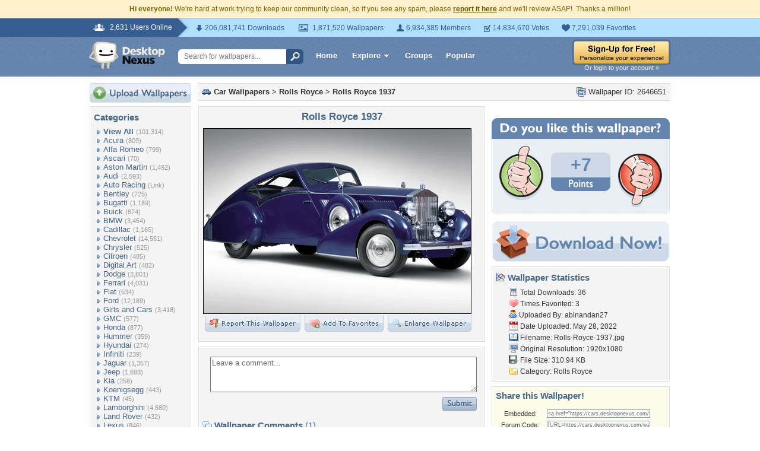

--- FILE ---
content_type: text/html; charset=utf-8
request_url: https://www.google.com/recaptcha/api2/aframe
body_size: 268
content:
<!DOCTYPE HTML><html><head><meta http-equiv="content-type" content="text/html; charset=UTF-8"></head><body><script nonce="zmKl2U3mE041KQFw3l8qUA">/** Anti-fraud and anti-abuse applications only. See google.com/recaptcha */ try{var clients={'sodar':'https://pagead2.googlesyndication.com/pagead/sodar?'};window.addEventListener("message",function(a){try{if(a.source===window.parent){var b=JSON.parse(a.data);var c=clients[b['id']];if(c){var d=document.createElement('img');d.src=c+b['params']+'&rc='+(localStorage.getItem("rc::a")?sessionStorage.getItem("rc::b"):"");window.document.body.appendChild(d);sessionStorage.setItem("rc::e",parseInt(sessionStorage.getItem("rc::e")||0)+1);localStorage.setItem("rc::h",'1770075960509');}}}catch(b){}});window.parent.postMessage("_grecaptcha_ready", "*");}catch(b){}</script></body></html>